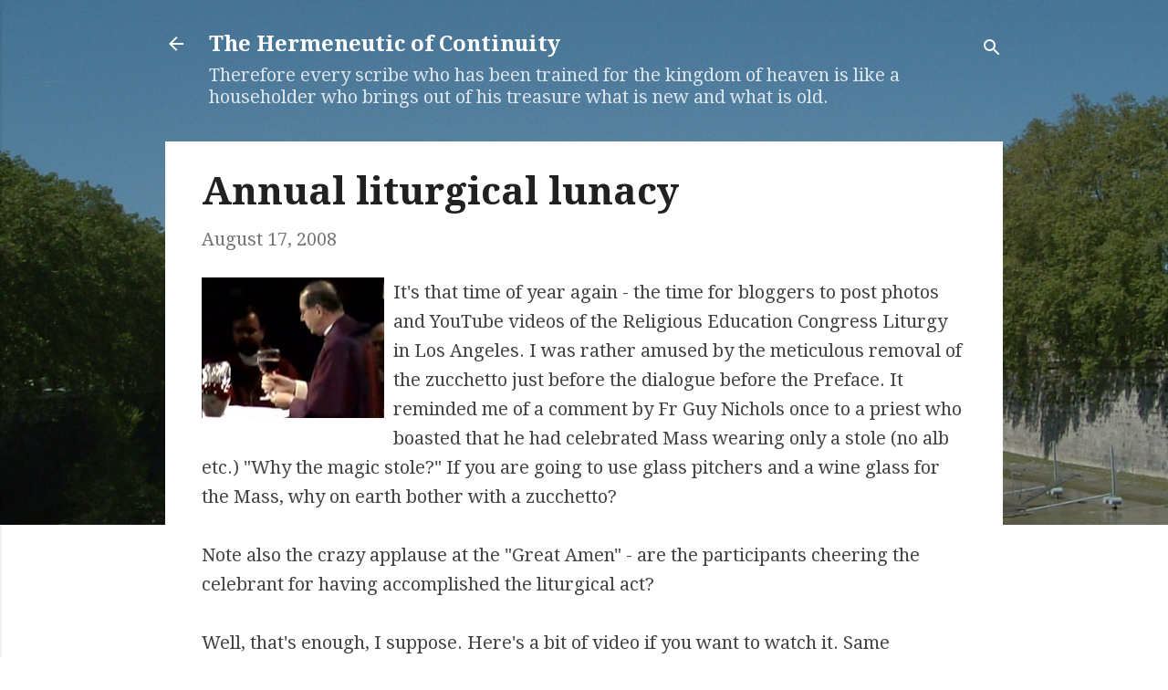

--- FILE ---
content_type: text/html; charset=utf-8
request_url: https://accounts.google.com/o/oauth2/postmessageRelay?parent=https%3A%2F%2Fthe-hermeneutic-of-continuity.blogspot.com&jsh=m%3B%2F_%2Fscs%2Fabc-static%2F_%2Fjs%2Fk%3Dgapi.lb.en.2kN9-TZiXrM.O%2Fd%3D1%2Frs%3DAHpOoo_B4hu0FeWRuWHfxnZ3V0WubwN7Qw%2Fm%3D__features__
body_size: 162
content:
<!DOCTYPE html><html><head><title></title><meta http-equiv="content-type" content="text/html; charset=utf-8"><meta http-equiv="X-UA-Compatible" content="IE=edge"><meta name="viewport" content="width=device-width, initial-scale=1, minimum-scale=1, maximum-scale=1, user-scalable=0"><script src='https://ssl.gstatic.com/accounts/o/2580342461-postmessagerelay.js' nonce="ET9vkeyuxxPZM7oYUpzy-A"></script></head><body><script type="text/javascript" src="https://apis.google.com/js/rpc:shindig_random.js?onload=init" nonce="ET9vkeyuxxPZM7oYUpzy-A"></script></body></html>